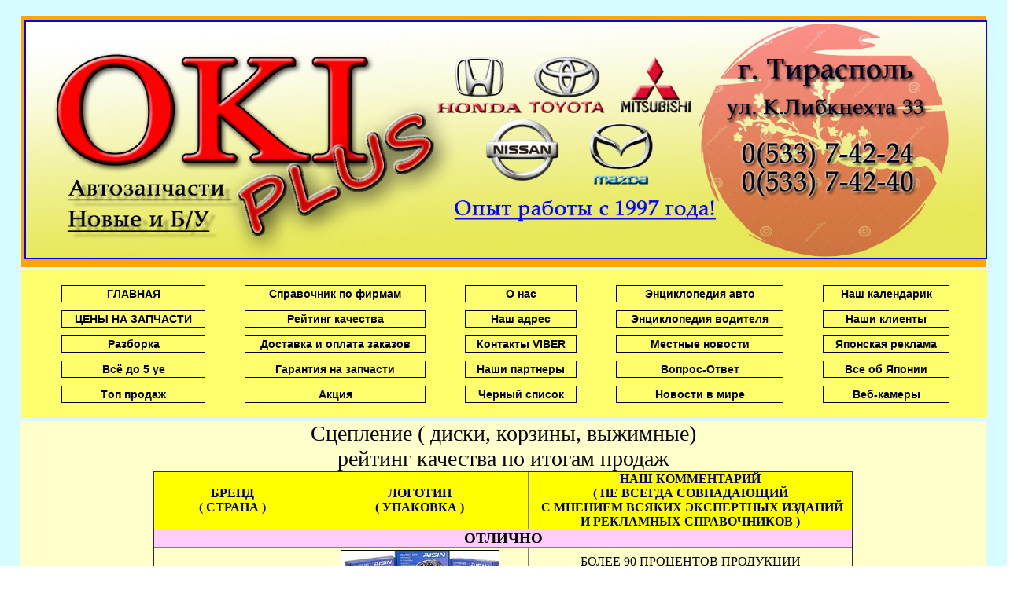

--- FILE ---
content_type: text/html; charset=windows-1251
request_url: http://okiplus.com/index.php?content=reiting/SCEPLENIE
body_size: 19774
content:
<!DOCTYPE html>
<html><head><title>ОкиПлюс Тирасполь разборка в Тирасполе OKIPlus razborka v tiraspole</title>  <!-- Google tag (gtag.js) -->
<script async src="https://www.googletagmanager.com/gtag/js?id=G-Q7TD38C3JM"></script>
<script>
  window.dataLayer = window.dataLayer || [];
  function gtag(){dataLayer.push(arguments);}
  gtag('js', new Date());

  gtag('config', 'G-Q7TD38C3JM');
</script>
  <meta property="og:image" content="/img/logo.png"><!-- для Viber -->

  <meta property="og:image" content="/img/logo.png">
  <meta property="og:image" content="/img/logo.png"><!-- для Telegram & WhatsApp -->

  <link rel="stylesheet" href="/css/main.css"></head><body onload='$("#top_b").css("left", (window.screen.width-120)+"px");'>
<!-- link main style -->
<script type="text/javascript"> function backToTop() { window.scrollBy(0, -99999); }</script><a id="top_b" href="javascript:backToTop()"> <img style="border: 1px solid ;" src="/img/go-back.png" height="50" width="50"></a>
<div class="frames">
<div id="logo"><a href="/"> <img src="/img/img/header.jpg" width="100%"></a></div>
</div>

<div class="menu">
<table class="menu">
  <tbody>
    <tr>
      <td><a href="/">ГЛАВНАЯ</a></td>

      <td><a href="/content/brendy.php">Справочник по фирмам<br>
      </a></td>
      <td><a href="/index.php?content=onas">О нас</a></td>
      <td><a href="/index.php?content=auto_info">Энциклопедия авто</a></td>
      <td><a href="/index.php?content=kalendarik/kalendarik">Наш
календарик</a></td>
    </tr>
    <tr>

      <td><a href="/content/price/price.php">ЦЕНЫ НА ЗАПЧАСТИ</a></td>
      <td><a href="/index.php?content=reiting">Рейтинг качества</a></td>
      <td><a href="/index.php?content=kNam">Наш адрес</a></td>
      <td><a href="/index.php?content=kupim">Энциклопедия водителя<br>
      </a></td>
      <td><a href="/index.php?content=klienti">Наши клиенты</a></td>

    </tr>
    <tr>
      <td><a href="/index.php?content=avtoNaRazborku">Разборка</a></td>
      <td><a href="/index.php?content=zakaz">Доставка и оплата заказов</a></td>
      <td><a href="/index.php?content=viber">Контакты VIBER</a></td>
      <td><a href="/index.php?content=novosti-tut">Местные новости</a></td>
      <td><a href="/index.php?content=video">Японская реклама</a></td>

    </tr>
    <tr>
      <td><a href="/index.php?content=xalava1">Всё до 5 уе<br>
</a></td>
      <td><a href="/index.php?content=garantii">Гарантия на запчасти</a></td>
      <td><a href="/index.php?content=partners">Наши партнеры</a></td>
      <td><a href="/index.php?content=blank">Вопрос-Ответ</a></td>

      <td><a href="/index.php?content=japan">Все об Японии</a></td>
    </tr>
    <tr>
      <td><a href="/index.php?content=xalava5">Tоп продаж<br>
</a></td>
      <td><a href="/index.php?content=akzii">Акция</a></td>
      <td><a href="/index.php?content=blacklist">Черный список</a></td>

      <td><a href="/index.php?content=novosti-v-mire">Новости в мире</a></td>
      <td><a href="http://webcam.transtelecom.md/" target="_blank">Веб-камеры</a></td>
    </tr>
  </tbody>
</table>
</div>
</body></html><!DOCTYPE HTML PUBLIC "-//W3C//DTD HTML 4.01 Transitional//EN">
<html>
<head>
  <style type="text/css"> #main-table{ overflow: auto; margin-right: 2%; margin-left: 2%; border: 0px; text-align: center; align-items: center; background: #FFC; }</style>
</head>
<body>
<div id="main-table">
<table border="0" cellpadding="5" cellspacing="5" width="100%">
  <tbody>
    <tr valign="top">
      <td class="borderAllTable" align="center">
      <p><big><big><big>Сцепление ( диски, корзины, выжимные) <br>
      </big></big></big></p>
      <p><big><big><big>рейтинг качества по итогам продаж<br>
      </big></big></big> </p>
      <table style="width: 889px;" border="1" cellpadding="4"
 cellspacing="0">
        <tbody>
          <tr>
            <td
 style="width: 201px; font-weight: bold; background-color: yellow; color: rgb(0, 0, 102); text-align: center;">БРЕНД<br>
( СТРАНА )<br>
            </td>
            <td
 style="width: 279px; font-weight: bold; background-color: yellow; color: rgb(0, 0, 102); text-align: center;">ЛОГОТИП<br>
( УПАКОВКА )<br>
            </td>
            <td
 style="width: 425px; font-weight: bold; background-color: yellow; color: rgb(0, 0, 102); text-align: center;">НАШ
КОММЕНТАРИЙ<br>
( НЕ ВСЕГДА СОВПАДАЮЩИЙ<br>
&nbsp;С МНЕНИЕМ ВСЯКИХ ЭКСПЕРТНЫХ ИЗДАНИЙ<br>
И РЕКЛАМНЫХ СПРАВОЧНИКОВ )<br>
            </td>
          </tr>
          <tr>
            <td colspan="3" rowspan="1"
 style="text-align: center; background-color: rgb(255, 204, 255);"><big><span
 style="font-weight: bold;">ОТЛИЧНО</span></big><br>
            </td>
          </tr>
          <tr>
            <td style="text-align: center;"><strong><a
 href="index.php?content=brendy/AISIN" target="_blank">AISIN</a></strong><br>
( ЯПОНИЯ )<br>
            </td>
            <td style="text-align: center;"> <img
 style="border: 1px solid ; width: 200px; height: 101px;" alt=""
 src="content/reiting/img/AISIN-SZ1.jpg" align="middle" hspace="1" vspace="4"><br>
            </td>
            <td style="text-align: center;"><strong></strong>БОЛЕЕ 90
ПРОЦЕНТОВ ПРОДУКЦИИ<br>
ПОСТАВЛЯЕТСЯ НА КОНВЕЙЕРЫ<br>
General Motors, Honda, Hyundai, Isuzu, Kia, Mazda, Mitsubishi, Nissan,
Suzuki, Volvo,Yamaha<br>
и других фирм<br>
            </td>
          </tr>
          <tr>
            <td style="text-align: center;"><strong
 style="color: rgb(51, 51, 255); text-decoration: underline;">DAIKIN</strong><span
 style="text-decoration: underline;">&nbsp;</span><br>
            <a href="index.php?content=brendy/Exedy" target="_blank"><strong>EXEDY</strong></a><br>
&nbsp;( ЯПОНИЯ )<br>
            </td>
            <td style="text-align: center;"> <img
 style="border: 1px solid ; width: 200px; height: 88px;" alt=""
 src="content/reiting/img/EXEDY-200.jpg" align="middle" hspace="1" vspace="4"><br>
            <img
 style="border: 1px solid ; width: 200px; height: 142px;" alt=""
 src="content/reiting/img/exedy-sz1.jpg" align="middle" hspace="1" vspace="4"><br>
            </td>
            <td style="text-align: center;">ЭТО
ОРИГИНАЛЬНЫЕ<br>
&nbsp;ЗАПЧАСТИ<br>
ПОСТАВЛЯЕТСЯ НА КОНВЕЙЕРЫ<br>
ЯПОНСКИХ ФИРМ<br>
            </td>
          </tr>
          <tr>
            <td style="text-align: center;"><a
 href="index.php?content=brendy/Koyo" target="_blank"><strong>KOYO</strong></a><strong></strong><br>
&nbsp;( ЯПОНИЯ )<br>
            </td>
            <td style="text-align: center;"> <img
 style="border: 1px solid ; width: 200px; height: 139px;" alt=""
 src="content/reiting/img/KOYO-SZ2.jpg" align="middle" hspace="1" vspace="4"><br>
            </td>
            <td style="text-align: center;"><a
 href="index.php?content=brendy/Koyo" target="_blank"><strong></strong></a>ВЫЖИМНЫЕ
ПОДШИПНИКИ<br>
-----<br>
БУДЬТЕ ОСТОРОЖНЫ!<br>
МНОГО ПОДДЕЛОК<br>
            </td>
          </tr>
          <tr>
            <td style="text-align: center;"><a
 href="index.php?content=brendy/LuK" target="_blank"><strong>LUK</strong></a><br>
( ГЕРМАНИЯ )</td>
            <td style="text-align: center;"> <img
 style="border: 1px solid ; width: 200px; height: 135px;" alt=""
 src="content/reiting/img/LUK-SZ1.jpg" align="middle" hspace="1" vspace="4"><br>
            </td>
            <td style="text-align: center;"><a
 href="index.php?content=brendy/LuK" target="_blank"><strong></strong></a>СЦЕПЛЕНИЕ<br>
------<br>
ОТЛИЧНАЯ <br>
КАЧЕСТВЕННАЯ&nbsp; ПРОДУКЦИЯ.<br>
ПОСТАВЛЯЕТСЯ НА КОНВЕЙЕРЫ<br>
&nbsp;МНОГИХ ФИРМ<br>
            </td>
          </tr>
          <tr>
            <td style="text-align: center;"><a
 href="index.php?content=brendy/Nachi" target="_blank"><strong>NACHI</strong></a><br>
&nbsp;( ЯПОНИЯ )<br>
            </td>
            <td style="text-align: center;"> <img
 style="border: 1px solid ; width: 200px; height: 99px;" alt=""
 src="content/reiting/img/NACHI-200.jpg" align="middle" hspace="1" vspace="4"><br>
            </td>
            <td style="text-align: center;"><a
 href="index.php?content=brendy/Nachi" target="_blank"><strong></strong></a>ВЫЖИМНЫЕ
ПОДШИПНИКИ<br>
----<br>
ОРИГИНАЛЬНАЯ ДЕТАЛЬ<br>
            </td>
          </tr>
          <tr>
            <td style="text-align: center;"><a
 href="index.php?content=brendy/NSK" target="_blank"><strong>NSK</strong></a><br>
( ЯПОНИЯ )<br>
            </td>
            <td style="text-align: center;"> <img
 style="border: 1px solid ; width: 200px; height: 107px;" alt=""
 src="content/reiting/img/NSK-SZ1.jpg" align="middle" hspace="1" vspace="4"><br>
            </td>
            <td style="text-align: center;"><a
 href="index.php?content=brendy/NSK" target="_blank"><strong></strong></a>ВЫЖИМНЫЕ
ПОДШИПНИКИ<br>
----<br>
ОРИГИНАЛЬНАЯ ДЕТАЛЬ </td>
          </tr>
          <tr>
            <td style="text-align: center;"><strong><a
 href="index.php?content=brendy/NTN" target="_blank">NTN</a></strong>&nbsp;<br>
( ЯПОНИЯ )<br>
            <big style="font-weight: bold; color: rgb(0, 0, 102);">SNR</big><br>
( ФРАНЦИЯ )<br>
            </td>
            <td style="text-align: center;"> <img
 style="border: 1px solid ; width: 200px; height: 70px;" alt=""
 src="content/reiting/img/NTN-SZ2.jpg" align="middle" hspace="1" vspace="4"><br>
            <img
 style="border: 1px solid ; width: 200px; height: 188px;" alt=""
 src="content/reiting/img/SNR-SZ1.jpg" align="middle" hspace="1" vspace="4"><br>
            </td>
            <td style="text-align: center;"><strong></strong>ВЫЖИМНЫЕ
ПОДШИПНИКИ<br>
----<br>
ОРИГИНАЛЬНАЯ ДЕТАЛЬ </td>
          </tr>
          <tr>
            <td style="text-align: center;"><span
 style="font-weight: bold; color: rgb(0, 0, 102);">SAHCS</span><br>
( ГЕРМАНИЯ )<br>
            </td>
            <td style="text-align: center;"> <img
 style="border: 1px solid ; width: 200px; height: 113px;" alt=""
 src="content/reiting/img/SACHS-SZ1.jpg" align="middle" hspace="1" vspace="4"><br>
            </td>
            <td style="text-align: center;">КОМПЛЕКТЫ СЦЕПЛЕНИЯ</td>
          </tr>
          <tr>
            <td colspan="3" rowspan="1"
 style="text-align: center; background-color: rgb(255, 204, 255);"><big><span
 style="font-weight: bold;">ОЧЕНЬ ХОРОШО</span></big><br>
            </td>
          </tr>
          <tr>
            <td style="text-align: center;"><a
 href="index.php?content=brendy/VALEO" target="_blank"><strong>VALEO</strong></a><br>
( КОРЕЯ )</td>
            <td style="text-align: center;"> <img
 style="border: 1px solid ; width: 200px; height: 104px;" alt=""
 src="content/reiting/img/VALEO-SZ1.jpg" align="middle" hspace="1" vspace="4"><br>
            </td>
            <td style="text-align: center;"><a
 href="index.php?content=brendy/VALEO" target="_blank"><strong></strong></a>ОЦЕНКА:<br>
ВЫЖИМНЫЕ
- ОЧЕНЬ ХОРОШО<br>
ДИСКИ - ОЧЕНЬ ХОРОШО<br>
КОРЗИНЫ - ХОРОШО<br>
            </td>
          </tr>
          <tr>
            <td style="text-align: center;"><a
 href="index.php?content=brendy/NIPPARTS" target="_blank"><strong>NIPPARTS</strong></a><strong></strong><br>
&nbsp;( ГОЛЛАНДИЯ )</td>
            <td style="text-align: center;"> <img
 style="border: 1px solid ; width: 200px; height: 66px;" alt=""
 src="content/reiting/img/NIPPARTS-200.jpg" align="middle" hspace="1" vspace="4"><br>
            </td>
            <td style="text-align: center;"><a
 href="index.php?content=brendy/NIPPARTS" target="_blank"><strong></strong></a>КОМПЛЕКТЫ
СЦЕПЛЕНИЯ<br>
------<br>
&nbsp;МОЖНО СМЕЛО ПОКУПАТЬ<br>
            </td>
          </tr>
          <tr>
            <td style="text-align: center;"><strong
 style="color: rgb(51, 51, 255); text-decoration: underline;">NKK</strong><br>
( ЯПОНИЯ )</td>
            <td style="text-align: center;"> <img
 style="border: 1px solid ; width: 200px; height: 90px;" alt=""
 src="content/reiting/img/NKK-SZ1.jpg" align="middle" hspace="1" vspace="4"><br>
            </td>
            <td style="text-align: center;"><strong
 style="color: rgb(51, 51, 255); text-decoration: underline;"></strong>ДИСКИ
И
КОРЗИНЫ СЦЕПЛЕНИЯ<br>
-----<br>
ХИТ
ПРОДАЖ В 2013-2016 ГОДАХ<br>
СЕЙЧАС ПОСТАВОК НЕТ<br>
            </td>
          </tr>
          <tr>
            <td colspan="3" rowspan="1"
 style="width: 205px; text-align: center; background-color: rgb(255, 204, 255);"><big><span
 style="font-weight: bold;">ХОРОШО</span></big><br>
            </td>
          </tr>
          <tr>
            <td style="text-align: center;"><strong><a
 href="index.php?content=brendy/JC" target="_blank">JAPAN CARS</a></strong><br>
( ПОЛЬША )</td>
            <td style="text-align: center;"><img alt="" src="content/reiting/img/JC.jpg"
 border="1" height="108" width="200"><br>
            </td>
            <td style="text-align: center;"><strong></strong>ДИСКИ И
КОРЗИНЫ СЦЕПЛЕНИЯ<br>
----<br>
ОЦЕНКА - ХОРОШО<br>
            </td>
          </tr>
          <tr>
            <td style="text-align: center;"><br>
            </td>
            <td style="text-align: center;"><br>
            </td>
            <td style="text-align: center;"><br>
            </td>
          </tr>
          <tr align="center">
            <td colspan="3" rowspan="1"
 style="vertical-align: top; background-color: rgb(255, 204, 255);"><big><span
 style="font-weight: bold;">СРЕДНЕЕ КАЧЕСТВО</span></big><br>
            </td>
          </tr>
          <tr>
            <td style="text-align: center;"><a
 href="index.php?content=brendy/JPN" target="_blank"><strong>JPN</strong></a><br>
(&nbsp; ПОЛЬША )</td>
            <td style="text-align: center;"> <img
 style="border: 1px solid ; width: 200px; height: 120px;" alt=""
 src="content/reiting/img/JPN-200.jpg" align="middle" hspace="1" vspace="4"><br>
            </td>
            <td style="text-align: center;"><a
 href="index.php?content=brendy/JPN" target="_blank"><strong></strong></a>ВЫЖИМНЫЕ
ПОДШИПНИКИ<br>
            </td>
          </tr>
          <tr>
            <td style="text-align: center;"><strong
 style="color: rgb(51, 51, 255); text-decoration: underline;">NEXUS</strong><span
 style="text-decoration: underline;"><br>
            </span>( ПОЛЬША-ТАЙВАНЬ )</td>
            <td style="text-align: center;"> <img
 style="border: 1px solid ; width: 200px; height: 126px;" alt=""
 src="content/reiting/img/NEXUS-SZ1.jpg" align="middle" hspace="1" vspace="4"><br>
            </td>
            <td style="text-align: center;"><strong
 style="color: rgb(51, 51, 255); text-decoration: underline;"></strong>КОМПЛЕКТЫ
СЦЕПЛЕНИЯ<br>
            </td>
          </tr>
          <tr>
            <td style="text-align: center;"><strong
 style="color: rgb(51, 51, 255); text-decoration: underline;">SEN</strong><span
 style="color: rgb(51, 51, 255); text-decoration: underline;"> /</span><strong
 style="color: rgb(51, 51, 255); text-decoration: underline;">SAKAO</strong><span
 style="color: rgb(51, 51, 255);"><br>
&nbsp;</span>( ЯПОНИЯ- КИТАЙ )</td>
            <td style="text-align: center;"> <img
 style="border: 1px solid ; width: 200px; height: 128px;" alt=""
 src="content/reiting/img/SEN-SZ1.jpg" align="middle" hspace="1" vspace="4"><br>
            </td>
            <td style="text-align: center;"><strong
 style="color: rgb(51, 51, 255); text-decoration: underline;"></strong>ДИСКИ
СЦЕПЛЕНИЯ<br>
-----<br>
ЧАСТО ПРОДАВАЕМАЯ ПРОДУКЦИЯ,<br>
В 2012-2015 ГОДАХ<br>
СЕЙЧАС ПОСТАВКИ <br>
&nbsp;ПРЕКРАТИЛИСЬ<br>
            </td>
          </tr>
          <tr>
            <td colspan="3" rowspan="1"
 style="text-align: center; background-color: rgb(255, 204, 255);"><big><span
 style="font-weight: bold;">УДОЛЬТВОРИТЕЛЬНО - ТАК СЕБЕ</span></big><br>
            </td>
          </tr>
          <tr>
            <td style="text-align: center;"><br>
            <a href="index.php?content=brendy/FKG" target="_blank"><strong>FKG</strong></a><br>
( АНГЛИЯ-КИТАЙ )<br>
            <br>
            </td>
            <td style="text-align: center;"> <img
 style="border: 1px solid ; width: 200px; height: 131px;" alt=""
 src="content/reiting/img/FKG-SZ1.jpg" align="middle" hspace="1" vspace="4"><br>
            </td>
            <td style="text-align: center;"><a
 href="index.php?content=brendy/FKG" target="_blank"><strong></strong></a>ВЫЖИМНЫЕ
ПОДШИПНИКИ <br>
            </td>
          </tr>
          <tr align="center">
            <td colspan="3" rowspan="1"
 style="vertical-align: top; background-color: rgb(255, 204, 255);"><big><span
 style="font-weight: bold;">ПЛОХО</span></big><br>
            </td>
          </tr>
          <tr>
            <td align="center" valign="middle">MECARM<br>
( ИТАЛИЯ )<br>
            </td>
            <td align="center" valign="middle"><img alt=""
 src="content/reiting/img/MECARM.jpg" border="1" height="138" width="200"><br>
            </td>
            <td align="center" valign="middle">К-ТЫ СЦЕПЛЕНИЯ<br>
----<br>
КИТАЙСКАЯ ПОДДЕЛКА <br>
В КРАСИВОЙ УПАКОВКЕ<br>
ОТЗЫВЫ МОЖЕТЕ САМИ<br>
&nbsp;ПРОЧИТАТЬ В ИНТЕРНЕТЕ<br>
            </td>
          </tr>
          <tr>
            <td colspan="3" rowspan="1"
 style="text-align: center; width: 205px; background-color: rgb(255, 204, 255);"><big><span
 style="font-weight: bold;">ОЦЕНКА КАЧЕСТВА УТОЧНЯЕТСЯ</span></big></td>
          </tr>
          <tr>
            <td style="width: 205px; text-align: center;"><big
 style="color: rgb(0, 0, 102);"><span style="font-weight: bold;">HKS</span></big><br>
( ЯПОНИЯ )<br>
            </td>
            <td style="width: 248px; text-align: center;"> <img
 style="border: 1px solid ; width: 200px; height: 39px;" alt=""
 src="content/reiting/img/HKS-SZ3.jpg" align="middle" hspace="1" vspace="4"><br>
            <img
 style="border: 1px solid ; width: 200px; height: 154px;" alt=""
 src="content/reiting/img/HKS-SZ1.jpg" align="middle" hspace="1" vspace="4"></td>
            <td style="text-align: center;">НЕТ ОЦЕНКИ<br>
            </td>
          </tr>
          <tr>
            <td style="text-align: center;"><big
 style="color: rgb(0, 0, 102);"><span style="font-weight: bold;">QH</span></big><br>
( АНГЛИЯ )<br>
            </td>
            <td style="text-align: center;"> <img
 style="border: 1px solid ; width: 200px; height: 146px;" alt=""
 src="content/reiting/img/QH-SZ1.jpg" align="middle" hspace="1" vspace="4"><br>
            </td>
            <td style="text-align: center;">НЕТ ОЦЕНКИ </td>
          </tr>
        </tbody>
      </table>
      <p> &nbsp; </p>
      <p> </p>
      </td>
    </tr>
  </tbody>
</table>
</div>
</body>
</html>
<!DOCTYPE html>
<html>
<head>
	<!-- Google tag (gtag.js) -->
<script async src="https://www.googletagmanager.com/gtag/js?id=G-Q7TD38C3JM"></script>
<script>
  window.dataLayer = window.dataLayer || [];
  function gtag(){dataLayer.push(arguments);}
  gtag('js', new Date());

  gtag('config', 'G-Q7TD38C3JM');
</script>
                  <img src="/img/img/footer222.jpg" height="49" width="100%" align="center">
          <p style="background-color: rgb(255, 255, 204);" align="center">
<!-- MyCounter v.2.0 --><script type="text/javascript"> my_id = 119874; my_width = 88; my_height = 61; my_alt = "MyCounter - счётчик и статистика";</script><script type="text/javascript" src="https://get.mycounter.ua/counter2.2.js"></script><noscript><a target="_blank" href="http://mycounter.ua/"></a></noscript><!--/ MyCounter -->
          </p></body></html>